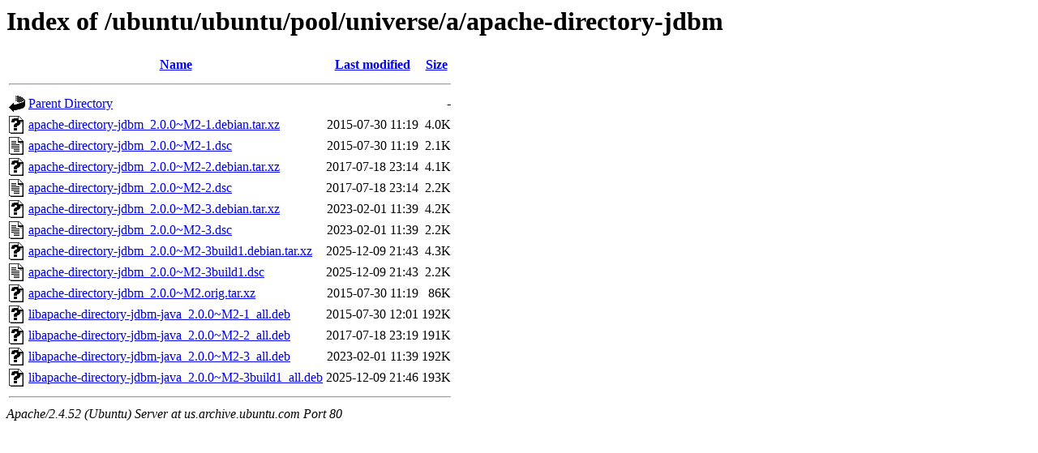

--- FILE ---
content_type: text/html;charset=UTF-8
request_url: http://us.archive.ubuntu.com/ubuntu/ubuntu/pool/universe/a/apache-directory-jdbm/
body_size: 738
content:
<!DOCTYPE HTML PUBLIC "-//W3C//DTD HTML 3.2 Final//EN">
<html>
 <head>
  <title>Index of /ubuntu/ubuntu/pool/universe/a/apache-directory-jdbm</title>
 </head>
 <body>
<h1>Index of /ubuntu/ubuntu/pool/universe/a/apache-directory-jdbm</h1>
  <table>
   <tr><th valign="top"><img src="/icons/blank.gif" alt="[ICO]"></th><th><a href="?C=N;O=D">Name</a></th><th><a href="?C=M;O=A">Last modified</a></th><th><a href="?C=S;O=A">Size</a></th></tr>
   <tr><th colspan="4"><hr></th></tr>
<tr><td valign="top"><img src="/icons/back.gif" alt="[PARENTDIR]"></td><td><a href="/ubuntu/ubuntu/pool/universe/a/">Parent Directory</a></td><td>&nbsp;</td><td align="right">  - </td></tr>
<tr><td valign="top"><img src="/icons/unknown.gif" alt="[   ]"></td><td><a href="apache-directory-jdbm_2.0.0~M2-1.debian.tar.xz">apache-directory-jdbm_2.0.0~M2-1.debian.tar.xz</a></td><td align="right">2015-07-30 11:19  </td><td align="right">4.0K</td></tr>
<tr><td valign="top"><img src="/icons/text.gif" alt="[TXT]"></td><td><a href="apache-directory-jdbm_2.0.0~M2-1.dsc">apache-directory-jdbm_2.0.0~M2-1.dsc</a></td><td align="right">2015-07-30 11:19  </td><td align="right">2.1K</td></tr>
<tr><td valign="top"><img src="/icons/unknown.gif" alt="[   ]"></td><td><a href="apache-directory-jdbm_2.0.0~M2-2.debian.tar.xz">apache-directory-jdbm_2.0.0~M2-2.debian.tar.xz</a></td><td align="right">2017-07-18 23:14  </td><td align="right">4.1K</td></tr>
<tr><td valign="top"><img src="/icons/text.gif" alt="[TXT]"></td><td><a href="apache-directory-jdbm_2.0.0~M2-2.dsc">apache-directory-jdbm_2.0.0~M2-2.dsc</a></td><td align="right">2017-07-18 23:14  </td><td align="right">2.2K</td></tr>
<tr><td valign="top"><img src="/icons/unknown.gif" alt="[   ]"></td><td><a href="apache-directory-jdbm_2.0.0~M2-3.debian.tar.xz">apache-directory-jdbm_2.0.0~M2-3.debian.tar.xz</a></td><td align="right">2023-02-01 11:39  </td><td align="right">4.2K</td></tr>
<tr><td valign="top"><img src="/icons/text.gif" alt="[TXT]"></td><td><a href="apache-directory-jdbm_2.0.0~M2-3.dsc">apache-directory-jdbm_2.0.0~M2-3.dsc</a></td><td align="right">2023-02-01 11:39  </td><td align="right">2.2K</td></tr>
<tr><td valign="top"><img src="/icons/unknown.gif" alt="[   ]"></td><td><a href="apache-directory-jdbm_2.0.0~M2-3build1.debian.tar.xz">apache-directory-jdbm_2.0.0~M2-3build1.debian.tar.xz</a></td><td align="right">2025-12-09 21:43  </td><td align="right">4.3K</td></tr>
<tr><td valign="top"><img src="/icons/text.gif" alt="[TXT]"></td><td><a href="apache-directory-jdbm_2.0.0~M2-3build1.dsc">apache-directory-jdbm_2.0.0~M2-3build1.dsc</a></td><td align="right">2025-12-09 21:43  </td><td align="right">2.2K</td></tr>
<tr><td valign="top"><img src="/icons/unknown.gif" alt="[   ]"></td><td><a href="apache-directory-jdbm_2.0.0~M2.orig.tar.xz">apache-directory-jdbm_2.0.0~M2.orig.tar.xz</a></td><td align="right">2015-07-30 11:19  </td><td align="right"> 86K</td></tr>
<tr><td valign="top"><img src="/icons/unknown.gif" alt="[   ]"></td><td><a href="libapache-directory-jdbm-java_2.0.0~M2-1_all.deb">libapache-directory-jdbm-java_2.0.0~M2-1_all.deb</a></td><td align="right">2015-07-30 12:01  </td><td align="right">192K</td></tr>
<tr><td valign="top"><img src="/icons/unknown.gif" alt="[   ]"></td><td><a href="libapache-directory-jdbm-java_2.0.0~M2-2_all.deb">libapache-directory-jdbm-java_2.0.0~M2-2_all.deb</a></td><td align="right">2017-07-18 23:19  </td><td align="right">191K</td></tr>
<tr><td valign="top"><img src="/icons/unknown.gif" alt="[   ]"></td><td><a href="libapache-directory-jdbm-java_2.0.0~M2-3_all.deb">libapache-directory-jdbm-java_2.0.0~M2-3_all.deb</a></td><td align="right">2023-02-01 11:39  </td><td align="right">192K</td></tr>
<tr><td valign="top"><img src="/icons/unknown.gif" alt="[   ]"></td><td><a href="libapache-directory-jdbm-java_2.0.0~M2-3build1_all.deb">libapache-directory-jdbm-java_2.0.0~M2-3build1_all.deb</a></td><td align="right">2025-12-09 21:46  </td><td align="right">193K</td></tr>
   <tr><th colspan="4"><hr></th></tr>
</table>
<address>Apache/2.4.52 (Ubuntu) Server at us.archive.ubuntu.com Port 80</address>
</body></html>
